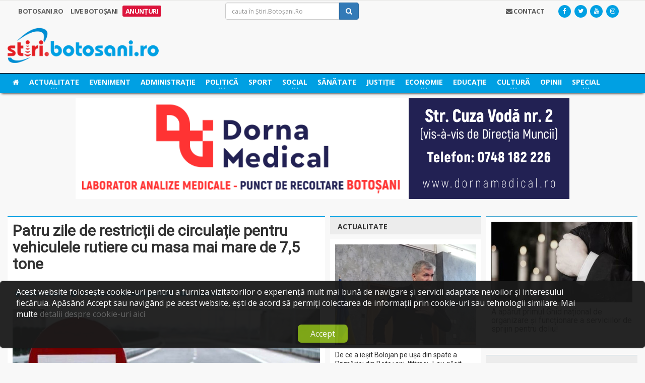

--- FILE ---
content_type: text/html; charset=utf-8
request_url: https://www.google.com/recaptcha/api2/aframe
body_size: 269
content:
<!DOCTYPE HTML><html><head><meta http-equiv="content-type" content="text/html; charset=UTF-8"></head><body><script nonce="k62uYSKw8AJAOCuGQFUI0A">/** Anti-fraud and anti-abuse applications only. See google.com/recaptcha */ try{var clients={'sodar':'https://pagead2.googlesyndication.com/pagead/sodar?'};window.addEventListener("message",function(a){try{if(a.source===window.parent){var b=JSON.parse(a.data);var c=clients[b['id']];if(c){var d=document.createElement('img');d.src=c+b['params']+'&rc='+(localStorage.getItem("rc::a")?sessionStorage.getItem("rc::b"):"");window.document.body.appendChild(d);sessionStorage.setItem("rc::e",parseInt(sessionStorage.getItem("rc::e")||0)+1);localStorage.setItem("rc::h",'1769096313995');}}}catch(b){}});window.parent.postMessage("_grecaptcha_ready", "*");}catch(b){}</script></body></html>

--- FILE ---
content_type: text/javascript
request_url: https://stiri.botosani.ro/html5Ads/556/Castilio%20300x300px2024_edge.js
body_size: 2961
content:

(function(compId){var _=null,y=true,n=false,x3='6.0.0.400',x2='5.0.0',e17='${logo}',x5='rgba(0,0,0,0)',g='image',x19='rect(@@0@@px @@1@@px @@2@@px @@3@@px)',e18='${banda}',cl='clip',tp='top',bg='background-color',e16='${clicktag}',e14='${_2}',e15='${_3}',e13='${_1}',o='opacity',x12='rgba(230,29,37,1.00)',m='rect',x1='6.0.0',xc='rgba(0,0,0,1)',x4='horizontal',x11='rgba(192,192,192,0.00)',i='none';var g9='banda.svg',g7='2.jpg',g8='3.jpg',g6='1.jpg',g10='logo.png';var im='images/',aud='media/',vid='media/',js='js/',fonts={},opts={'gAudioPreloadPreference':'auto','gVideoPreloadPreference':'auto'},resources=[],scripts=[],symbols={"stage":{v:x1,mv:x2,b:x3,stf:i,cg:x4,rI:n,cn:{dom:[{id:'_1',t:g,r:['0','0','301px','300px','auto','auto'],o:'1',f:[x5,im+g6,'0px','0px']},{id:'_2',t:g,r:['0','0','301px','300px','auto','auto'],o:'0',f:[x5,im+g7,'0px','0px']},{id:'_3',t:g,r:['0','0','301px','300px','auto','auto'],o:'0',f:[x5,im+g8,'0px','0px']},{id:'banda',t:g,r:['0px','166px','300px','29px','auto','auto'],cl:'rect(0px 300px 29px 0px)',f:[x5,im+g9,'0px','0px']},{id:'logo',t:g,r:['41px','-68px','219px','58px','auto','auto'],f:[x5,im+g10,'0px','0px']},{id:'clicktag',t:m,r:['-1px','-2px','300px','156px','auto','auto'],overflow:'hidden',cu:'pointer',o:'1',f:[x11],s:[0,xc,i]}],style:{'${Stage}':{isStage:true,r:['null','null','300px','300px','auto','auto'],overflow:'hidden',f:[x12]}}},tt:{d:21673,a:y,data:[["eid13",o,4000,490,"linear",e13,'1','0'],["eid4",o,0,0,"linear",e14,'0','0'],["eid14",o,4000,490,"linear",e14,'0.000000','1'],["eid17",o,8000,410,"linear",e14,'1','0'],["eid5",o,0,0,"linear",e15,'0','0'],["eid18",o,8000,410,"linear",e15,'0.000000','1'],["eid22","background-image",21673,0,"linear",e16,[270,[['rgba(255,255,255,0.00)',0],['rgba(255,255,255,0.00)',100]]],[270,[['rgba(255,255,255,0.00)',0],['rgba(255,255,255,0.00)',100]]]],["eid21",bg,21673,0,"linear",e16,'rgba(192,192,192,0.00)','rgba(192,192,192,0.00)'],["eid9",tp,250,420,"linear",e17,'-68px','108px'],["eid12",cl,1040,460,"linear",e18,[0,0,29,0],[0,300,29,0],{vt:x19}],["eid15",cl,4490,205,"linear",e18,[0,300,29,0],[0,0,29,0],{vt:x19}],["eid16",cl,4695,185,"linear",e18,[0,0,29,0],[0,300,29,0],{vt:x19}],["eid19",cl,8410,245,"linear",e18,[0,300,29,0],[0,0,29,0],{vt:x19}],["eid20",cl,8655,260,"linear",e18,[0,0,29,0],[0,300,29,0],{vt:x19}]]}}};AdobeEdge.registerCompositionDefn(compId,symbols,fonts,scripts,resources,opts);})("EDGE-1023700127");
(function($,Edge,compId){var Composition=Edge.Composition,Symbol=Edge.Symbol;Edge.registerEventBinding(compId,function($){
//Edge symbol: 'stage'
(function(symbolName){Symbol.bindTriggerAction(compId,symbolName,"Default Timeline",11750,function(sym,e){sym.play("loop");});
//Edge binding end
Symbol.bindElementAction(compId,symbolName,"${clicktag}","click",function(sym,e){window.open("https://www.castilio.ro/");});
//Edge binding end
})("stage");
//Edge symbol end:'stage'
})})(AdobeEdge.$,AdobeEdge,"EDGE-1023700127");

--- FILE ---
content_type: image/svg+xml
request_url: https://stiri.botosani.ro/html5Ads/622/images/text%207.svg
body_size: 23136
content:
<?xml version="1.0" encoding="UTF-8"?>
<!DOCTYPE svg PUBLIC "-//W3C//DTD SVG 1.1//EN" "http://www.w3.org/Graphics/SVG/1.1/DTD/svg11.dtd">
<!-- Creator: CorelDRAW X8 -->
<svg xmlns="http://www.w3.org/2000/svg" xml:space="preserve" width="245px" height="59px" version="1.1" style="shape-rendering:geometricPrecision; text-rendering:geometricPrecision; image-rendering:optimizeQuality; fill-rule:evenodd; clip-rule:evenodd"
viewBox="0 0 6566976 1568342"
 xmlns:xlink="http://www.w3.org/1999/xlink">
 <defs>
  <style type="text/css">
   <![CDATA[
    .fil0 {fill:#FEFEFE;fill-rule:nonzero}
   ]]>
  </style>
 </defs>
 <g id="Layer_x0020_1">
  <metadata id="CorelCorpID_0Corel-Layer"/>
  <g id="_2430152904816">
   <path class="fil0" d="M116798 19340l90633 255908 90159 -255908 95467 0 0 352860 -72967 0 0 -96447 7300 -166507 -95215 262954 -49962 0 -94930 -262701 7268 166254 0 96447 -72714 0 0 -352860 94961 0zm487103 352860c-3223,-6288 -5562,-14062 -7047,-23416 -16938,18961 -39027,28378 -66173,28378 -25629,0 -46960,-7458 -63835,-22342 -16875,-14885 -25312,-33656 -25312,-56314 0,-27777 10333,-49140 30937,-64024 20573,-14884 50373,-22406 89243,-22564l32264 0 0 -14915c0,-12072 -3160,-21647 -9354,-28852 -6193,-7205 -16053,-10840 -29452,-10840 -11756,0 -21015,2813 -27714,8375 -6700,5530 -10081,13209 -10081,22911l-69965 0c0,-15137 4613,-29200 13967,-42030 9418,-12893 22658,-23006 39786,-30369 17128,-7363 36310,-10997 57641,-10997 32360,0 57989,8121 76918,24333 19024,16275 28536,39027 28536,68480l0 113638c189,24807 3634,43673 10428,56409l0 4139 -70787 0zm-57893 -48634c10333,0 19845,-2307 28599,-6858 8690,-4645 15137,-10839 19371,-18550l0 -45063 -26134 0c-35077,0 -53785,12072 -55997,36310l-253 4140c0,8690 3065,15864 9164,21583 6131,5625 14568,8438 25250,8438zm161925 -84281c0,-40291 9512,-72714 28725,-97269 19088,-24554 44906,-36815 77392,-36815 28789,0 51131,9923 67090,29705l2970 -24744 63456 0 0 253348c0,22911 -5215,42851 -15643,59821 -10428,16939 -25060,29927 -43989,38775 -18866,8849 -41050,13304 -66331,13304 -19277,0 -37985,-3792 -56251,-11471 -18297,-7711 -32107,-17539 -41460,-29610l31032 -42599c17444,19435 38617,29105 63519,29105 18518,0 32991,-4962 43357,-14884 10333,-9923 15548,-23923 15548,-42188l0 -13968c-16212,18266 -37480,27367 -63772,27367 -31538,0 -57009,-12325 -76444,-36974 -19498,-24649 -29199,-57325 -29199,-97995l0 -2908zm70060 4962c0,23827 4709,42503 14221,55997 9606,13557 22689,20351 39312,20351 21331,0 36531,-8026 45822,-24080l0 -110668c-9449,-16053 -24491,-24048 -45348,-24048 -16781,0 -30022,6857 -39597,20667 -9607,13810 -14410,34319 -14410,61781zm375266 127953c-3224,-6288 -5562,-14062 -7047,-23416 -16939,18961 -39028,28378 -66174,28378 -25628,0 -46959,-7458 -63834,-22342 -16875,-14885 -25313,-33656 -25313,-56314 0,-27777 10334,-49140 30938,-64024 20572,-14884 50372,-22406 89242,-22564l32265 0 0 -14915c0,-12072 -3160,-21647 -9354,-28852 -6194,-7205 -16054,-10840 -29453,-10840 -11755,0 -21014,2813 -27714,8375 -6699,5530 -10081,13209 -10081,22911l-69965 0c0,-15137 4614,-29200 13968,-42030 9417,-12893 22658,-23006 39786,-30369 17128,-7363 36310,-10997 57641,-10997 32359,0 57988,8121 76917,24333 19024,16275 28536,39027 28536,68480l0 113638c190,24807 3634,43673 10429,56409l0 4139 -70787 0zm-57894 -48634c10334,0 19846,-2307 28599,-6858 8691,-4645 15137,-10839 19372,-18550l0 -45063 -26134 0c-35078,0 -53786,12072 -55998,36310l-253 4140c0,8690 3066,15864 9165,21583 6130,5625 14568,8438 25249,8438zm252495 -7932l128206 0 0 56566 -217607 0 0 -42756 123309 -162684 -119674 0 0 -56598 210085 0 0 41366 -124319 164106zm245921 56566l-70218 0 0 -262038 70218 0 0 262038zm-74358 -329696c0,-10397 3476,-19087 10492,-25882 7047,-6794 16622,-10175 28789,-10175 11913,0 21425,3381 28536,10175 7110,6795 10681,15485 10681,25882 0,10681 -3571,19435 -10745,26229 -7205,6794 -16717,10176 -28472,10176 -11819,0 -21331,-3382 -28536,-10176 -7205,-6794 -10745,-15548 -10745,-26229zm196529 67658l2212 30274c18708,-23480 43831,-35235 75369,-35235 27778,0 48445,8185 62033,24491 13557,16306 20510,40702 20826,73125l0 169383 -70060 0 0 -167992c0,-14790 -3224,-25629 -9670,-32328 -6447,-6700 -17192,-10081 -32265,-10081 -19688,0 -34477,8406 -44337,25218l0 185183 -70029 0 0 -262038 65921 0zm436604 -90822l90632 255908 90159 -255908 95467 0 0 352860 -72967 0 0 -96447 7300 -166507 -95215 262954 -49962 0 -94930 -262701 7268 166254 0 96447 -72714 0 0 -352860 94962 0zm456007 357822c-38491,0 -69808,-11819 -93983,-35394 -24143,-23574 -36215,-55018 -36215,-94298l0 -6794c0,-26293 5120,-49867 15295,-70629 10176,-20762 24555,-36784 43263,-47971 18676,-11250 39944,-16875 63866,-16875 35867,0 64087,11345 84691,33908 20573,22690 30843,54765 30843,96289l0 28631 -166918 0c2244,17096 9101,30748 20446,41082 11408,10365 25787,15484 43262,15484 27020,0 48034,-9764 63266,-29199l34414 38553c-10523,14790 -24744,26451 -42693,34730 -17855,8343 -37795,12483 -59537,12483zm-8027 -215363c-13905,0 -25155,4708 -33845,14126 -8596,9417 -14126,22911 -16527,40449l97332 0 0 -5625c-316,-15548 -4456,-27619 -12578,-36152 -8090,-8500 -19498,-12798 -34382,-12798zm297432 138034c0,-8532 -4330,-15295 -12736,-20193 -8532,-4961 -22089,-9354 -40860,-13241 -62381,-13051 -93572,-39596 -93572,-79477 0,-23322 9702,-42757 28947,-58305 19372,-15642 44590,-23416 75780,-23416 33245,0 59885,7869 79825,23511 19909,15706 29927,36057 29927,61117l-70061 0c0,-10017 -3223,-18202 -9670,-24744 -6446,-6541 -16527,-9764 -30274,-9764 -11819,0 -20920,2654 -27366,7963 -6447,5372 -9702,12135 -9702,20320 0,7710 3666,13999 11029,18708 7363,4803 19751,8943 37195,12324 17475,3476 32107,7458 44083,11756 36974,13557 55524,37131 55524,70534 0,23922 -10270,43262 -30780,58083 -20509,14790 -47054,22153 -79477,22153 -21995,0 -41524,-3887 -58557,-11756 -17033,-7837 -30369,-18613 -40134,-32233 -9670,-13652 -14473,-28378 -14473,-44274l66331 0c663,12514 5309,22026 13810,28726 8627,6605 20098,9923 34413,9923 13399,0 23575,-2560 30432,-7616 6890,-5120 10366,-11819 10366,-20099zm233976 77329c-38491,0 -69807,-11819 -93982,-35394 -24144,-23574 -36216,-55018 -36216,-94298l0 -6794c0,-26293 5120,-49867 15295,-70629 10176,-20762 24555,-36784 43263,-47971 18676,-11250 39944,-16875 63866,-16875 35867,0 64087,11345 84692,33908 20572,22690 30842,54765 30842,96289l0 28631 -166918 0c2244,17096 9101,30748 20446,41082 11408,10365 25787,15484 43262,15484 27020,0 48035,-9764 63266,-29199l34414 38553c-10523,14790 -24744,26451 -42693,34730 -17855,8343 -37795,12483 -59537,12483zm-8027 -215363c-13904,0 -25154,4708 -33845,14126 -8595,9417 -14126,22911 -16527,40449l97332 0 0 -5625c-316,-15548 -4456,-27619 -12578,-36152 -8090,-8500 -19498,-12798 -34382,-12798zm302804 13810c-9512,-1265 -17886,-1928 -25155,-1928 -26545,0 -43925,8943 -52110,26893l0 171626 -70060 0 0 -262038 66173 0 1896 31096c14063,-24049 33592,-36057 58399,-36057 7774,0 15074,1074 21837,3160l-980 67248zm107445 196591l-70219 0 0 -262038 70219 0 0 262038zm-74358 -329696c0,-10397 3476,-19087 10491,-25882 7047,-6794 16623,-10175 28789,-10175 11914,0 21426,3381 28536,10175 7110,6795 10681,15485 10681,25882 0,10681 -3571,19435 -10744,26229 -7205,6794 -16717,10176 -28473,10176 -11819,0 -21331,-3382 -28536,-10176 -7205,-6794 -10744,-15548 -10744,-26229zm284032 329696c-3223,-6288 -5562,-14062 -7047,-23416 -16938,18961 -39027,28378 -66173,28378 -25629,0 -46960,-7458 -63835,-22342 -16875,-14885 -25312,-33656 -25312,-56314 0,-27777 10333,-49140 30937,-64024 20573,-14884 50373,-22406 89243,-22564l32265 0 0 -14915c0,-12072 -3161,-21647 -9354,-28852 -6194,-7205 -16054,-10840 -29453,-10840 -11756,0 -21015,2813 -27714,8375 -6700,5530 -10081,13209 -10081,22911l-69965 0c0,-15137 4613,-29200 13967,-42030 9418,-12893 22659,-23006 39786,-30369 17128,-7363 36310,-10997 57641,-10997 32360,0 57989,8121 76918,24333 19024,16275 28536,39027 28536,68480l0 113638c189,24807 3634,43673 10428,56409l0 4139 -70787 0zm-57893 -48634c10333,0 19845,-2307 28599,-6858 8690,-4645 15137,-10839 19372,-18550l0 -45063 -26135 0c-35077,0 -53785,12072 -55997,36310l-253 4140c0,8690 3065,15864 9164,21583 6131,5625 14568,8438 25250,8438zm314054 -23733c0,-8532 -4330,-15295 -12736,-20193 -8532,-4961 -22089,-9354 -40860,-13241 -62381,-13051 -93572,-39596 -93572,-79477 0,-23322 9702,-42757 28947,-58305 19372,-15642 44590,-23416 75780,-23416 33245,0 59885,7869 79825,23511 19909,15706 29926,36057 29926,61117l-70060 0c0,-10017 -3223,-18202 -9670,-24744 -6446,-6541 -16527,-9764 -30274,-9764 -11819,0 -20920,2654 -27366,7963 -6447,5372 -9702,12135 -9702,20320 0,7710 3666,13999 11029,18708 7363,4803 19751,8943 37195,12324 17475,3476 32106,7458 44083,11756 36974,13557 55524,37131 55524,70534 0,23922 -10271,43262 -30780,58083 -20509,14790 -47054,22153 -79477,22153 -21995,0 -41524,-3887 -58557,-11756 -17033,-7837 -30369,-18613 -40134,-32233 -9670,-13652 -14473,-28378 -14473,-44274l66331 0c663,12514 5309,22026 13809,28726 8628,6605 20099,9923 34414,9923 13399,0 23575,-2560 30432,-7616 6889,-5120 10366,-11819 10366,-20099zm-49709 199910l-34667 -19118c11819,-18614 17950,-38112 18455,-58621l0 -24997 51352 0 0 17223c0,15042 -3318,30495 -10017,46486 -6763,16022 -15137,29010 -25123,39027zm319995 -154088c-17286,21015 -41208,31507 -71735,31507 -28125,0 -49520,-8090 -64341,-24238 -14789,-16117 -22342,-39786 -22658,-70977l0 -171785 70060 0 0 169478c0,27304 12388,40955 37290,40955 23733,0 40039,-8279 48982,-24743l0 -185690 70218 0 0 262038 -65920 0 -1896 -26545zm194443 26545l-70313 0 0 -372200 70313 0 0 372200zm368850 -92560c0,-13715 -4866,-24301 -14536,-31664 -9702,-7300 -27146,-15074 -52364,-23259 -25218,-8090 -45158,-16211 -59884,-24049 -40039,-21678 -60043,-50878 -60043,-87598 0,-19024 5373,-36058 16117,-51037 10681,-14979 26134,-26640 46233,-35077 20098,-8343 42693,-12577 67753,-12577 25218,0 47623,4550 67311,13746 19782,9101 35077,21995 46011,38617 10808,16717 16275,35583 16275,56756l-72620 0c0,-16148 -5119,-28631 -15295,-37637 -10176,-8943 -24491,-13399 -42914,-13399 -17697,0 -31539,3729 -41461,11250 -9828,7521 -14727,17444 -14727,29768 0,11408 5815,21078 17286,28852 11598,7711 28536,14979 51036,21774 41367,12482 71483,27872 90412,46296 18866,18455 28283,41366 28283,68827 0,30527 -11503,54513 -34635,71893 -23101,17349 -54196,26040 -93224,26040 -27209,0 -51858,-4962 -74200,-14884 -22247,-9923 -39280,-23575 -51036,-40861 -11661,-17286 -17539,-37384 -17539,-60137l72968 0c0,38869 23227,58304 69807,58304 17191,0 30748,-3476 40450,-10491 9670,-7016 14536,-16876 14536,-29453zm389013 -260300l0 232523c0,38616 -12072,69143 -36215,91643 -24176,22406 -57167,33656 -99007,33656 -41209,0 -73948,-10903 -98186,-32739 -24238,-21773 -36562,-51795 -37068,-89906l0 -235177 72715 0 0 232839c0,23163 5530,39944 16622,50530 11092,10587 26387,15896 45917,15896 40860,0 61622,-21521 62254,-64436l0 -234829 72968 0zm336554 235493c-2718,37953 -16717,67817 -42030,89653 -25218,21773 -58557,32676 -99892,32676 -45253,0 -80804,-15232 -106781,-45727 -25913,-30464 -38869,-72304 -38869,-125489l0 -21584c0,-33908 5941,-63866 17949,-89748 11882,-25786 29010,-45664 51194,-59473 22248,-13810 48034,-20762 77392,-20762 40797,0 73536,10934 98438,32675 24902,21837 39281,52459 43104,91897l-72714 0c-1738,-22816 -8090,-39375 -19024,-49614 -10840,-10270 -27462,-15390 -49804,-15390 -24207,0 -42346,8690 -54323,26040 -12071,17380 -18202,44336 -18518,80899l0 26640c0,38111 5688,66015 17286,83617 11566,17634 29768,26482 54670,26482 22406,0 39186,-5151 50278,-15327 10997,-10239 17381,-26039 19024,-47465l72620 0zm260047 -35994l-139520 0 0 94804 163758 0 0 58557 -236472 0 0 -352860 235967 0 0 59063 -163253 0 0 83870 139520 0 0 56566zm197350 65857l79888 -265356 80963 0 -122803 352860 -75843 0 -122423 -352860 80709 0 79509 265356zm406267 -65857l-139520 0 0 94804 163758 0 0 58557 -236473 0 0 -352860 235967 0 0 59063 -163252 0 0 83870 139520 0 0 56566zm144165 153361l-72620 0 0 -352860 72620 0 0 352860zm-6362105 503030c0,-13715 -4866,-24301 -14536,-31664 -9702,-7300 -27146,-15074 -52364,-23259 -25217,-8090 -45158,-16211 -59884,-24048 -40039,-21679 -60043,-50879 -60043,-87599 0,-19024 5373,-36057 16117,-51036 10681,-14979 26134,-26640 46233,-35078 20098,-8343 42693,-12577 67753,-12577 25218,0 47623,4550 67311,13746 19782,9101 35077,21995 46011,38617 10808,16717 16275,35583 16275,56756l-72620 0c0,-16148 -5119,-28631 -15295,-37637 -10175,-8943 -24491,-13399 -42914,-13399 -17697,0 -31539,3729 -41461,11250 -9828,7521 -14727,17444 -14727,29768 0,11409 5815,21079 17286,28852 11598,7711 28536,14980 51036,21774 41367,12482 71483,27872 90412,46296 18866,18455 28283,41366 28283,68827 0,30527 -11503,54513 -34635,71893 -23101,17350 -54196,26040 -93224,26040 -27209,0 -51858,-4961 -74200,-14884 -22247,-9923 -39280,-23575 -51036,-40861 -11661,-17286 -17539,-37384 -17539,-60137l72968 0c0,38869 23227,58304 69807,58304 17191,0 30748,-3476 40450,-10491 9670,-7016 14536,-16875 14536,-29453zm201269 -233976l0 64498 44811 0 0 51637 -44811 0 0 130671c0,9670 1896,16623 5625,20826 3698,4234 10808,6288 21331,6288 7679,0 14568,-569 20604,-1643l0 52932c-13746,4235 -27872,6289 -42440,6289 -49140,0 -74200,-24744 -75117,-74263l0 -141100 -38269 0 0 -51637 38269 0 0 -64498 69997 0zm231164 129945c-9512,-1264 -17886,-1928 -25155,-1928 -26545,0 -43926,8943 -52110,26893l0 171627 -70060 0 0 -262039 66173 0 1896 31096c14062,-24049 33592,-36057 58399,-36057 7774,0 15074,1074 21837,3160l-980 67248zm-4488 162114c0,-11092 3729,-20193 11251,-27050 7521,-6953 16875,-10429 28188,-10429 11503,0 21015,3476 28473,10429 7521,6857 11313,15958 11313,27050 0,10903 -3697,19846 -11155,26704 -7427,6857 -16939,10270 -28631,10270 -11471,0 -20920,-3413 -28346,-10270 -7364,-6858 -11093,-15801 -11093,-26704zm451583 -58083c0,-13715 -4866,-24301 -14536,-31664 -9702,-7300 -27146,-15074 -52364,-23259 -25217,-8090 -45158,-16211 -59884,-24048 -40039,-21679 -60043,-50879 -60043,-87599 0,-19024 5373,-36057 16117,-51036 10681,-14979 26134,-26640 46233,-35078 20098,-8343 42693,-12577 67753,-12577 25218,0 47623,4550 67311,13746 19782,9101 35077,21995 46011,38617 10808,16717 16275,35583 16275,56756l-72620 0c0,-16148 -5119,-28631 -15295,-37637 -10175,-8943 -24491,-13399 -42914,-13399 -17697,0 -31539,3729 -41461,11250 -9828,7521 -14727,17444 -14727,29768 0,11409 5815,21079 17286,28852 11598,7711 28536,14980 51036,21774 41367,12482 71483,27872 90412,46296 18866,18455 28283,41366 28283,68827 0,30527 -11503,54513 -34635,71893 -23101,17350 -54196,26040 -93224,26040 -27209,0 -51858,-4961 -74200,-14884 -22247,-9923 -39280,-23575 -51036,-40861 -11661,-17286 -17539,-37384 -17539,-60137l72968 0c0,38869 23227,58304 69807,58304 17191,0 30748,-3476 40450,-10491 9670,-7016 14536,-16875 14536,-29453zm274553 66015c-17286,21015 -41208,31507 -71735,31507 -28125,0 -49520,-8090 -64341,-24238 -14789,-16117 -22342,-39786 -22658,-70977l0 -171785 70060 0 0 169478c0,27304 12388,40956 37290,40956 23733,0 40039,-8280 48982,-24744l0 -185690 70218 0 0 262039 -65920 0 -1896 -26546zm229425 -25059c12894,0 23385,-3571 31507,-10682 8090,-7015 12230,-16464 12577,-28283l65668 0c-158,17792 -4962,34066 -14569,48887 -9512,14790 -22500,26229 -39122,34414 -16527,8185 -34825,12230 -54828,12230 -37479,0 -67090,-11914 -88737,-35741 -21615,-23796 -32423,-56725 -32423,-98754l0 -4614c0,-40450 10745,-72620 32234,-96700 21425,-24080 50973,-36152 88420,-36152 32771,0 59063,9354 78845,27967 19846,18676 29832,43515 30180,74611l-65668 0c-347,-13652 -4487,-24744 -12577,-33245 -8122,-8532 -18771,-12735 -32012,-12735 -16307,0 -28631,5941 -36974,17760 -8279,11914 -12419,31190 -12419,57893l0 7206c0,27050 4076,46390 12324,58241 8280,11819 20762,17697 37574,17697zm270729 56566c-38491,0 -69807,-11819 -93983,-35394 -24143,-23574 -36215,-55017 -36215,-94298l0 -6794c0,-26292 5120,-49867 15295,-70629 10176,-20762 24555,-36784 43263,-47971 18676,-11250 39944,-16875 63866,-16875 35867,0 64087,11345 84691,33908 20573,22690 30843,54765 30843,96289l0 28631 -166918 0c2244,17097 9101,30748 20446,41082 11408,10365 25787,15485 43262,15485 27020,0 48034,-9765 63266,-29200l34414 38554c-10523,14789 -24744,26450 -42693,34729 -17855,8343 -37795,12483 -59537,12483zm-8027 -215363c-13904,0 -25155,4709 -33845,14126 -8595,9417 -14126,22911 -16527,40449l97332 0 0 -5625c-316,-15547 -4456,-27619 -12578,-36152 -8090,-8500 -19498,-12798 -34382,-12798zm250377 124888l48635 -176525 73188 0 -88420 262039 -66900 0 -88421 -262039 73189 0 48729 176525zm270381 90475c-38490,0 -69807,-11819 -93982,-35394 -24143,-23574 -36215,-55017 -36215,-94298l0 -6794c0,-26292 5119,-49867 15295,-70629 10176,-20762 24554,-36784 43262,-47971 18676,-11250 39944,-16875 63866,-16875 35868,0 64088,11345 84692,33908 20572,22690 30843,54765 30843,96289l0 28631 -166918 0c2243,17097 9101,30748 20446,41082 11408,10365 25786,15485 43262,15485 27019,0 48034,-9765 63266,-29200l34414 38554c-10524,14789 -24744,26450 -42694,34729 -17855,8343 -37795,12483 -59537,12483zm-8026 -215363c-13905,0 -25155,4709 -33845,14126 -8596,9417 -14126,22911 -16528,40449l97332 0 0 -5625c-316,-15547 -4456,-27619 -12577,-36152 -8090,-8500 -19498,-12798 -34382,-12798zm229267 210402l-70218 0 0 -262039 70218 0 0 262039zm-74358 -329697c0,-10397 3476,-19087 10492,-25882 7047,-6794 16622,-10175 28789,-10175 11913,0 21425,3381 28536,10175 7110,6795 10681,15485 10681,25882 0,10681 -3571,19435 -10745,26229 -7205,6794 -16717,10176 -28472,10176 -11819,0 -21331,-3382 -28536,-10176 -7205,-6794 -10745,-15548 -10745,-26229zm320090 67658l2212 30274c18708,-23479 43831,-35235 75369,-35235 27778,0 48445,8185 62034,24491 13557,16306 20509,40702 20825,73125l0 169384 -70060 0 0 -167993c0,-14790 -3224,-25629 -9670,-32328 -6447,-6700 -17191,-10081 -32265,-10081 -19688,0 -34477,8406 -44337,25218l0 185184 -70028 0 0 -262039 65920 0zm360856 65447c-9512,-1264 -17887,-1928 -25155,-1928 -26545,0 -43926,8943 -52111,26893l0 171627 -70060 0 0 -262039 66173 0 1896 31096c14063,-24049 33593,-36057 58400,-36057 7774,0 15073,1074 21836,3160l-979 67248zm-4488 162114c0,-11092 3729,-20193 11250,-27050 7521,-6953 16875,-10429 28189,-10429 11502,0 21014,3476 28472,10429 7522,6857 11314,15958 11314,27050 0,10903 -3698,19846 -11156,26704 -7426,6857 -16938,10270 -28630,10270 -11472,0 -20920,-3413 -28347,-10270 -7363,-6858 -11092,-15801 -11092,-26704zm500881 -279166l-136391 313644 -73947 0 136739 -296263 -175419 0 0 -56598 249018 0 0 39217zm-3408645 615436l-108076 0 0 293798 -72715 0 0 -293798 -106623 0 0 -59063 287414 0 0 59063zm136075 298759c-38490,0 -69807,-11819 -93982,-35393 -24143,-23575 -36215,-55018 -36215,-94299l0 -6794c0,-26292 5119,-49867 15295,-70629 10176,-20762 24554,-36784 43262,-47971 18677,-11250 39944,-16875 63866,-16875 35868,0 64088,11345 84692,33908 20572,22690 30843,54765 30843,96290l0 28630 -166918 0c2243,17097 9101,30748 20446,41082 11408,10365 25786,15485 43262,15485 27019,0 48034,-9765 63266,-29200l34414 38554c-10524,14789 -24744,26450 -42694,34730 -17855,8342 -37795,12482 -59537,12482zm-8026 -215363c-13905,0 -25155,4709 -33845,14126 -8596,9417 -14126,22911 -16528,40450l97332 0 0 -5626c-316,-15547 -4456,-27619 -12577,-36151 -8090,-8501 -19498,-12799 -34382,-12799zm229362 210402l-70313 0 0 -372201 70313 0 0 372201zm61433 -34477c0,-11092 3729,-20194 11250,-27051 7521,-6952 16875,-10429 28188,-10429 11503,0 21015,3477 28473,10429 7521,6857 11313,15959 11313,27051 0,10902 -3697,19845 -11155,26703 -7426,6857 -16938,10270 -28631,10270 -11471,0 -20920,-3413 -28346,-10270 -7363,-6858 -11092,-15801 -11092,-26703zm498574 -111427c0,48888 -10081,86177 -30274,112090 -20193,25882 -49804,38775 -88673,38775 -38459,0 -67912,-12640 -88231,-38048 -20351,-25376 -30780,-61781 -31286,-109183l0 -64909c0,-49392 10271,-86777 30685,-112342 20446,-25566 49899,-38301 88358,-38301 38364,0 67816,12672 88167,37985 20352,25312 30748,61622 31254,108993l0 64940zm-70060 -71387c0,-29263 -3982,-50625 -11977,-63930 -7964,-13304 -20446,-20003 -37384,-20003 -16559,0 -28726,6352 -36500,19024 -7837,12735 -11977,32581 -12482,59537l0 85955c0,28758 3887,50120 11755,64088 7837,13968 20415,21015 37701,21015 17128,0 29452,-6700 37068,-20099 7616,-13494 11503,-34003 11819,-61622l0 -83965zm357063 -96352l-136391 313643 -73947 0 136739 -296263 -175419 0 0 -56598 249018 0 0 39218zm55334 140120l20351 -179338 197761 0 0 58589 -140341 0 -8690 75748c16622,-8848 34319,-13240 53027,-13240 33655,0 59947,10428 79066,31285 19024,20825 28536,49930 28536,87409 0,22816 -4803,43168 -14410,61212 -9575,18044 -23385,32012 -41335,41935 -17886,9923 -39059,14884 -63455,14884 -21331,0 -41113,-4298 -59379,-12988 -18265,-8690 -32676,-20825 -43262,-36563 -10587,-15611 -16212,-33497 -16875,-53596l69301 0c1517,14727 6637,26135 15390,34319 8849,8217 20352,12262 34572,12262 15801,0 28062,-5720 36563,-17128 8595,-11345 12893,-27462 12893,-48382 0,-20035 -4961,-35393 -14789,-46075 -9828,-10681 -23828,-15958 -41935,-15958 -16622,0 -30116,4392 -40450,13051l-6762 6384 -55777 -13810zm514059 -140120l-136391 313643 -73948 0 136739 -296263 -175419 0 0 -56598 249019 0 0 39218zm178895 140120l20351 -179338 197761 0 0 58589 -140341 0 -8691 75748c16623,-8848 34320,-13240 53027,-13240 33656,0 59948,10428 79067,31285 19024,20825 28536,49930 28536,87409 0,22816 -4803,43168 -14410,61212 -9575,18044 -23385,32012 -41335,41935 -17886,9923 -39059,14884 -63455,14884 -21331,0 -41114,-4298 -59379,-12988 -18266,-8690 -32676,-20825 -43262,-36563 -10587,-15611 -16212,-33497 -16875,-53596l69301 0c1517,14727 6637,26135 15390,34319 8849,8217 20351,12262 34572,12262 15801,0 28062,-5720 36563,-17128 8595,-11345 12893,-27462 12893,-48382 0,-20035 -4961,-35393 -14789,-46075 -9828,-10681 -23828,-15958 -41935,-15958 -16623,0 -30116,4392 -40450,13051l-6763 6384 -55776 -13810zm514059 -140120l-136392 313643 -73947 0 136739 -296263 -175419 0 0 -56598 249019 0 0 39218zm405950 167739c0,48888 -10081,86177 -30274,112090 -20193,25882 -49803,38775 -88673,38775 -38459,0 -67911,-12640 -88231,-38048 -20351,-25376 -30780,-61781 -31285,-109183l0 -64909c0,-49392 10270,-86777 30685,-112342 20446,-25566 49898,-38301 88357,-38301 38364,0 67816,12672 88168,37985 20351,25312 30748,61622 31253,108993l0 64940zm-70060 -71387c0,-29263 -3982,-50625 -11977,-63930 -7963,-13304 -20446,-20003 -37384,-20003 -16559,0 -28726,6352 -36500,19024 -7837,12735 -11977,32581 -12482,59537l0 85955c0,28758 3887,50120 11756,64088 7837,13968 20414,21015 37700,21015 17128,0 29452,-6700 37068,-20099 7616,-13494 11503,-34003 11819,-61622l0 -83965zm357064 -96352l-136392 313643 -73947 0 136739 -296263 -175419 0 0 -56598 249019 0 0 39218z"/>
   <path class="fil0" d="M3853086 1417477c0,48888 -10081,86177 -30274,112090 -20193,25882 -49804,38775 -88673,38775 -38459,0 -67912,-12640 -88231,-38048 -20351,-25376 -30780,-61781 -31285,-109183l0 -64909c0,-49392 10270,-86777 30684,-112342 20446,-25566 49899,-38301 88358,-38301 38364,0 67816,12672 88167,37985 20352,25312 30748,61622 31254,108993l0 64940zm-70060 -71387c0,-29263 -3982,-50625 -11977,-63930 -7963,-13304 -20446,-20003 -37384,-20003 -16559,0 -28726,6352 -36500,19024 -7837,12735 -11977,32581 -12482,59537l0 85955c0,28758 3887,50120 11755,64088 7837,13968 20415,21015 37701,21015 17128,0 29452,-6700 37068,-20099 7616,-13494 11503,-34003 11819,-61622l0 -83965zm287351 217291l-70060 0 0 -270476 -83617 25818 0 -56566 146156 -52111 7521 0 0 353335z"/>
  </g>
 </g>
</svg>
